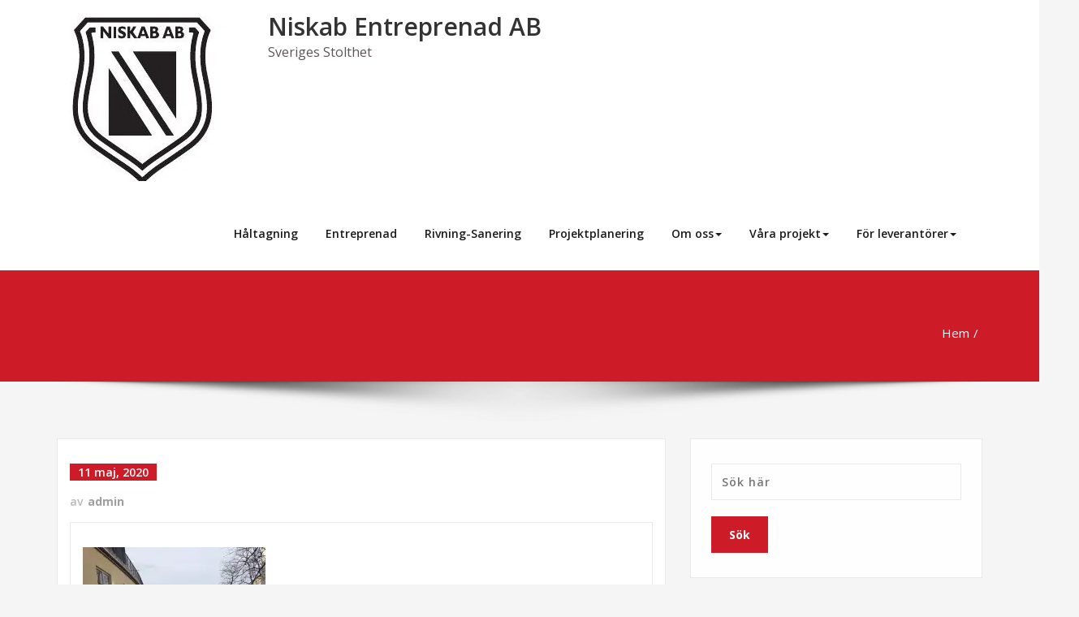

--- FILE ---
content_type: text/html; charset=UTF-8
request_url: https://niskab.se/vara-projekt/attachment/img-29fde4428c1f2dc05998a6f0d32c75c0-v/
body_size: 14957
content:
<!DOCTYPE html>
<html lang="sv-SE">
<head>	
	<meta charset="UTF-8">
    <meta name="viewport" content="width=device-width, initial-scale=1">
    <meta http-equiv="x-ua-compatible" content="ie=edge">
	
	<title>Niskab Entreprenad AB</title>
<style type="text/css">
/* Banner */
.page-title-section .page-title h1 {
	color: #fff;
}
/* Breadcrumb */

/* Sidebar */
body .sidebar .section-header .widget-title {
    color: #ffffff!important;
}
body .sidebar p {
    color: #64646d!important;
}
.sidebar a {
    color: #64646d!important;
}

/* Footer Widgets */
    .site-footer p {
        color: #fff;
    }
<link rel='dns-prefetch' href='//niskab.se' />
<link rel='dns-prefetch' href='//s0.wp.com' />
<link rel='dns-prefetch' href='//secure.gravatar.com' />
<link rel='dns-prefetch' href='//fonts.googleapis.com' />
<link rel='dns-prefetch' href='//s.w.org' />
<link rel="alternate" type="application/rss+xml" title="Niskab Entreprenad AB &raquo; flöde" href="https://niskab.se/feed/" />
<link rel="alternate" type="application/rss+xml" title="Niskab Entreprenad AB &raquo; kommentarsflöde" href="https://niskab.se/comments/feed/" />
<link rel="alternate" type="application/rss+xml" title="Niskab Entreprenad AB &raquo;  kommentarsflöde" href="https://niskab.se/vara-projekt/attachment/img-29fde4428c1f2dc05998a6f0d32c75c0-v/feed/" />
		<script type="text/javascript">
			window._wpemojiSettings = {"baseUrl":"https:\/\/s.w.org\/images\/core\/emoji\/11.2.0\/72x72\/","ext":".png","svgUrl":"https:\/\/s.w.org\/images\/core\/emoji\/11.2.0\/svg\/","svgExt":".svg","source":{"concatemoji":"https:\/\/niskab.se\/wp-includes\/js\/wp-emoji-release.min.js?ver=5.1.11"}};
			!function(e,a,t){var n,r,o,i=a.createElement("canvas"),p=i.getContext&&i.getContext("2d");function s(e,t){var a=String.fromCharCode;p.clearRect(0,0,i.width,i.height),p.fillText(a.apply(this,e),0,0);e=i.toDataURL();return p.clearRect(0,0,i.width,i.height),p.fillText(a.apply(this,t),0,0),e===i.toDataURL()}function c(e){var t=a.createElement("script");t.src=e,t.defer=t.type="text/javascript",a.getElementsByTagName("head")[0].appendChild(t)}for(o=Array("flag","emoji"),t.supports={everything:!0,everythingExceptFlag:!0},r=0;r<o.length;r++)t.supports[o[r]]=function(e){if(!p||!p.fillText)return!1;switch(p.textBaseline="top",p.font="600 32px Arial",e){case"flag":return s([55356,56826,55356,56819],[55356,56826,8203,55356,56819])?!1:!s([55356,57332,56128,56423,56128,56418,56128,56421,56128,56430,56128,56423,56128,56447],[55356,57332,8203,56128,56423,8203,56128,56418,8203,56128,56421,8203,56128,56430,8203,56128,56423,8203,56128,56447]);case"emoji":return!s([55358,56760,9792,65039],[55358,56760,8203,9792,65039])}return!1}(o[r]),t.supports.everything=t.supports.everything&&t.supports[o[r]],"flag"!==o[r]&&(t.supports.everythingExceptFlag=t.supports.everythingExceptFlag&&t.supports[o[r]]);t.supports.everythingExceptFlag=t.supports.everythingExceptFlag&&!t.supports.flag,t.DOMReady=!1,t.readyCallback=function(){t.DOMReady=!0},t.supports.everything||(n=function(){t.readyCallback()},a.addEventListener?(a.addEventListener("DOMContentLoaded",n,!1),e.addEventListener("load",n,!1)):(e.attachEvent("onload",n),a.attachEvent("onreadystatechange",function(){"complete"===a.readyState&&t.readyCallback()})),(n=t.source||{}).concatemoji?c(n.concatemoji):n.wpemoji&&n.twemoji&&(c(n.twemoji),c(n.wpemoji)))}(window,document,window._wpemojiSettings);
		</script>
		<style type="text/css">
img.wp-smiley,
img.emoji {
	display: inline !important;
	border: none !important;
	box-shadow: none !important;
	height: 1em !important;
	width: 1em !important;
	margin: 0 .07em !important;
	vertical-align: -0.1em !important;
	background: none !important;
	padding: 0 !important;
}
</style>
	<link rel='stylesheet' id='wp-block-library-css'  href='https://niskab.se/wp-includes/css/dist/block-library/style.min.css?ver=5.1.11' type='text/css' media='all' />
<link rel='stylesheet' id='contact-form-7-css'  href='https://niskab.se/wp-content/plugins/contact-form-7/includes/css/styles.css?ver=5.1.7' type='text/css' media='all' />
<link rel='stylesheet' id='sow-social-media-buttons-atom-5e727ad4fe9c-css'  href='https://niskab.se/wp-content/uploads/siteorigin-widgets/sow-social-media-buttons-atom-5e727ad4fe9c.css?ver=5.1.11' type='text/css' media='all' />
<link rel='stylesheet' id='spicepress-default-css'  href='https://niskab.se/wp-content/themes/spicepress/css/default.css?ver=5.1.11' type='text/css' media='all' />
<link rel='stylesheet' id='bootstrap-css'  href='https://niskab.se/wp-content/themes/spicepress/css/bootstrap.css?ver=5.1.11' type='text/css' media='all' />
<link rel='stylesheet' id='spicepress-style-css'  href='https://niskab.se/wp-content/themes/spicepress/style.css?ver=5.1.11' type='text/css' media='all' />
<link rel='stylesheet' id='animate.min-css-css'  href='https://niskab.se/wp-content/themes/spicepress/css/animate.min.css?ver=5.1.11' type='text/css' media='all' />
<link rel='stylesheet' id='font-awesome-css'  href='https://niskab.se/wp-content/themes/spicepress/css/font-awesome/css/font-awesome.min.css?ver=5.1.11' type='text/css' media='all' />
<link rel='stylesheet' id='spicepress-media-responsive-css-css'  href='https://niskab.se/wp-content/themes/spicepress/css/media-responsive.css?ver=5.1.11' type='text/css' media='all' />
<link rel='stylesheet' id='spicepress-fonts-css'  href='//fonts.googleapis.com/css?family=Open+Sans%3A300%2C400%2C600%2C700%2C800%7CDosis%3A200%2C300%2C400%2C500%2C600%2C700%2C800%7Citalic%7CCourgette&#038;subset=latin%2Clatin-ext' type='text/css' media='all' />
<link rel='stylesheet' id='jetpack-widget-social-icons-styles-css'  href='https://niskab.se/wp-content/plugins/jetpack/modules/widgets/social-icons/social-icons.css?ver=20170506' type='text/css' media='all' />
<link rel='stylesheet' id='jetpack_css-css'  href='https://niskab.se/wp-content/plugins/jetpack/css/jetpack.css?ver=6.2' type='text/css' media='all' />
<style type='text/css'>@import url('https://fonts.googleapis.com/css?family=ABeeZee|Abel|Abril+Fatface|Aclonica|Acme|Actor|Adamina|Advent+Pro|Aguafina+Script|Akronim|Aladin|Aldrich|Alef|Alegreya|Alegreya+SC|Alegreya+Sans|Alegreya+Sans+SC|Alex+Brush|Alfa+Slab+One|Alice|Alike|Alike+Angular|Allan|Allerta|Allerta+Stencil|Allura|Almendra|Almendra+Display|Almendra+SC|Amarante|Amaranth|Amatic+SC|Amatica+SC|Amethysta|Amiko|Amiri|Amita|Anaheim|Andada|Andika|Angkor|Annie+Use+Your+Telescope|Anonymous+Pro|Antic|Antic+Didone|Antic+Slab|Anton|Arapey|Arbutus|Arbutus+Slab|Architects+Daughter|Archivo+Black|Archivo+Narrow|Aref+Ruqaa|Arima+Madurai|Arimo|Arizonia|Armata|Artifika|Arvo|Arya|Asap|Asar|Asset|Assistant|Astloch|Asul|Athiti|Atma|Atomic+Age|Aubrey|Audiowide|Autour+One|Average|Average+Sans|Averia+Gruesa+Libre|Averia+Libre|Averia+Sans+Libre|Averia+Serif+Libre|Bad+Script|Baloo|Baloo+Bhai|Baloo+Da|Baloo+Thambi|Balthazar|Bangers|Basic|Battambang|Baumans|Bayon|Belgrano|Belleza|BenchNine|Bentham|Berkshire+Swash|Bevan|Bigelow+Rules|Bigshot+One|Bilbo|Bilbo+Swash+Caps|BioRhyme|BioRhyme+Expanded|Biryani|Bitter|Black+Ops+One|Bokor|Bonbon|Boogaloo|Bowlby+One|Bowlby+One+SC|Brawler|Bree+Serif|Bubblegum+Sans|Bubbler+One|Buda|Buenard|Bungee|Bungee+Hairline|Bungee+Inline|Bungee+Outline|Bungee+Shade|Butcherman|Butterfly+Kids|Cabin|Cabin+Condensed|Cabin+Sketch|Caesar+Dressing|Cagliostro|Cairo|Calligraffitti|Cambay|Cambo|Candal|Cantarell|Cantata+One|Cantora+One|Capriola|Cardo|Carme|Carrois+Gothic|Carrois+Gothic+SC|Carter+One|Catamaran|Caudex|Caveat|Caveat+Brush|Cedarville+Cursive|Ceviche+One|Changa|Changa+One|Chango|Chathura|Chau+Philomene+One|Chela+One|Chelsea+Market|Chenla|Cherry+Cream+Soda|Cherry+Swash|Chewy|Chicle|Chivo|Chonburi|Cinzel|Cinzel+Decorative|Clicker+Script|Coda|Coda+Caption|Codystar|Coiny|Combo|Comfortaa|Coming+Soon|Concert+One|Condiment|Content|Contrail+One|Convergence|Cookie|Copse|Corben|Cormorant|Cormorant+Garamond|Cormorant+Infant|Cormorant+SC|Cormorant+Unicase|Cormorant+Upright|Courgette|Cousine|Coustard|Covered+By+Your+Grace|Crafty+Girls|Creepster|Crete+Round|Crimson+Text|Croissant+One|Crushed|Cuprum|Cutive|Cutive+Mono|Damion|Dancing+Script|Dangrek|David+Libre|Dawning+of+a+New+Day|Days+One|Dekko|Delius|Delius+Swash+Caps|Delius+Unicase|Della+Respira|Denk+One|Devonshire|Dhurjati|Didact+Gothic|Diplomata|Diplomata+SC|Domine|Donegal+One|Doppio+One|Dorsa|Dosis|Dr+Sugiyama|Droid+Sans|Droid+Sans+Mono|Droid+Serif|Duru+Sans|Dynalight|EB+Garamond|Eagle+Lake|Eater|Economica|Eczar|Ek+Mukta|El+Messiri|Electrolize|Elsie|Elsie+Swash+Caps|Emblema+One|Emilys+Candy|Engagement|Englebert|Enriqueta|Erica+One|Esteban|Euphoria+Script|Ewert|Exo|Exo+2|Expletus+Sans|Fanwood+Text|Farsan|Fascinate|Fascinate+Inline|Faster+One|Fasthand|Fauna+One|Federant|Federo|Felipa|Fenix|Finger+Paint|Fira+Mono|Fira+Sans|Fjalla+One|Fjord+One|Flamenco|Flavors|Fondamento|Fontdiner+Swanky|Forum|Francois+One|Frank+Ruhl+Libre|Freckle+Face|Fredericka+the+Great|Fredoka+One|Freehand|Fresca|Frijole|Fruktur|Fugaz+One|GFS+Didot|GFS+Neohellenic|Gabriela|Gafata|Galada|Galdeano|Galindo|Gentium+Basic|Gentium+Book+Basic|Geo|Geostar|Geostar+Fill|Germania+One|Gidugu|Gilda+Display|Give+You+Glory|Glass+Antiqua|Glegoo|Gloria+Hallelujah|Goblin+One|Gochi+Hand|Gorditas|Goudy+Bookletter+1911|Graduate|Grand+Hotel|Gravitas+One|Great+Vibes|Griffy|Gruppo|Gudea|Gurajada|Habibi|Halant|Hammersmith+One|Hanalei|Hanalei+Fill|Handlee|Hanuman|Happy+Monkey|Harmattan|Headland+One|Heebo|Henny+Penny|Herr+Von+Muellerhoff|Hind|Hind+Guntur|Hind+Madurai|Hind+Siliguri|Hind+Vadodara|Holtwood+One+SC|Homemade+Apple|Homenaje|IM+Fell+DW+Pica|IM+Fell+DW+Pica+SC|IM+Fell+Double+Pica|IM+Fell+Double+Pica+SC|IM+Fell+English|IM+Fell+English+SC|IM+Fell+French+Canon|IM+Fell+French+Canon+SC|IM+Fell+Great+Primer|IM+Fell+Great+Primer+SC|Iceberg|Iceland|Imprima|Inconsolata|Inder|Indie+Flower|Inika|Inknut+Antiqua|Irish+Grover|Istok+Web|Italiana|Italianno|Itim|Jacques+Francois|Jacques+Francois+Shadow|Jaldi|Jim+Nightshade|Jockey+One|Jolly+Lodger|Jomhuria|Josefin+Sans|Josefin+Slab|Joti+One|Judson|Julee|Julius+Sans+One|Junge|Jura|Just+Another+Hand|Just+Me+Again+Down+Here|Kadwa|Kalam|Kameron|Kanit|Kantumruy|Karla|Karma|Katibeh|Kaushan+Script|Kavivanar|Kavoon|Kdam+Thmor|Keania+One|Kelly+Slab|Kenia|Khand|Khmer|Khula|Kite+One|Knewave|Kotta+One|Koulen|Kranky|Kreon|Kristi|Krona+One|Kumar+One|Kumar+One+Outline|Kurale|La+Belle+Aurore|Laila|Lakki+Reddy|Lalezar|Lancelot|Lateef|Lato|League+Script|Leckerli+One|Ledger|Lekton|Lemon|Lemonada|Libre+Baskerville|Libre+Franklin|Life+Savers|Lilita+One|Lily+Script+One|Limelight|Linden+Hill|Lobster|Lobster+Two|Londrina+Outline|Londrina+Shadow|Londrina+Sketch|Londrina+Solid|Lora|Love+Ya+Like+A+Sister|Loved+by+the+King|Lovers+Quarrel|Luckiest+Guy|Lusitana|Lustria|Macondo|Macondo+Swash+Caps|Mada|Magra|Maiden+Orange|Maitree|Mako|Mallanna|Mandali|Marcellus|Marcellus+SC|Marck+Script|Margarine|Marko+One|Marmelad|Martel|Martel+Sans|Marvel|Mate|Mate+SC|Maven+Pro|McLaren|Meddon|MedievalSharp|Medula+One|Meera+Inimai|Megrim|Meie+Script|Merienda|Merienda+One|Merriweather|Merriweather+Sans|Metal|Metal+Mania|Metamorphous|Metrophobic|Michroma|Milonga|Miltonian|Miltonian+Tattoo|Miniver|Miriam+Libre|Mirza|Miss+Fajardose|Mitr|Modak|Modern+Antiqua|Mogra|Molengo|Molle|Monda|Monofett|Monoton|Monsieur+La+Doulaise|Montaga|Montez|Montserrat|Montserrat+Alternates|Montserrat+Subrayada|Moul|Moulpali|Mountains+of+Christmas|Mouse+Memoirs|Mr+Bedfort|Mr+Dafoe|Mr+De+Haviland|Mrs+Saint+Delafield|Mrs+Sheppards|Mukta+Vaani|Muli|Mystery+Quest|NTR|Neucha|Neuton|New+Rocker|News+Cycle|Niconne|Nixie+One|Nobile|Nokora|Norican|Nosifer|Nothing+You+Could+Do|Noticia+Text|Noto+Sans|Noto+Serif|Nova+Cut|Nova+Flat|Nova+Mono|Nova+Oval|Nova+Round|Nova+Script|Nova+Slim|Nova+Square|Numans|Nunito|Odor+Mean+Chey|Offside|Old+Standard+TT|Oldenburg|Oleo+Script|Oleo+Script+Swash+Caps|Open+Sans|Open+Sans+Condensed|Oranienbaum|Orbitron|Oregano|Orienta|Original+Surfer|Oswald|Over+the+Rainbow|Overlock|Overlock+SC|Ovo|Oxygen|Oxygen+Mono|PT+Mono|PT+Sans|PT+Sans+Caption|PT+Sans+Narrow|PT+Serif|PT+Serif+Caption|Pacifico|Palanquin|Palanquin+Dark|Paprika|Parisienne|Passero+One|Passion+One|Pathway+Gothic+One|Patrick+Hand|Patrick+Hand+SC|Pattaya|Patua+One|Pavanam|Paytone+One|Peddana|Peralta|Permanent+Marker|Petit+Formal+Script|Petrona|Philosopher|Piedra|Pinyon+Script|Pirata+One|Plaster|Play|Playball|Playfair+Display|Playfair+Display+SC|Podkova|Poiret+One|Poller+One|Poly|Pompiere|Pontano+Sans|Poppins|Port+Lligat+Sans|Port+Lligat+Slab|Pragati+Narrow|Prata|Preahvihear|Press+Start+2P|Pridi|Princess+Sofia|Prociono|Prompt|Prosto+One|Proza+Libre|Puritan|Purple+Purse|Quando|Quantico|Quattrocento|Quattrocento+Sans|Questrial|Quicksand|Quintessential|Qwigley|Racing+Sans+One|Radley|Rajdhani|Rakkas|Raleway|Raleway+Dots|Ramabhadra|Ramaraja|Rambla|Rammetto+One|Ranchers|Rancho|Ranga|Rasa|Rationale|Redressed|Reem+Kufi|Reenie+Beanie|Revalia|Rhodium+Libre|Ribeye|Ribeye+Marrow|Righteous|Risque|Roboto|Roboto+Condensed|Roboto+Mono|Roboto+Slab|Rochester|Rock+Salt|Rokkitt|Romanesco|Ropa+Sans|Rosario|Rosarivo|Rouge+Script|Rozha+One|Rubik|Rubik+Mono+One|Rubik+One|Ruda|Rufina|Ruge+Boogie|Ruluko|Rum+Raisin|Ruslan+Display|Russo+One+=>+Russo+One|Ruthie|Rye|Sacramento|Sahitya|Sail|Salsa|Sanchez|Sancreek|Sansita+One|Sarala|Sarina|Sarpanch|Satisfy|Scada|Scheherazade|Schoolbell|Scope+One|Seaweed+Script|Secular+One|Sevillana|Seymour+One|Shadows+Into+Light|Shadows+Into+Light+Two|Shanti|Share|Share+Tech|Share+Tech+Mono|Shojumaru|Short+Stack|Shrikhand|Siemreap|Sigmar+One|Signika|Signika+Negative|Simonetta|Sintony|Sirin+Stencil|Six+Caps|Skranji|Slabo+13px|Slabo+27px|Slackey|Smokum|Smythe|Sniglet|Snippet|Snowburst+One|Sofadi+One|Sofia|Sonsie+One|Sorts+Mill+Goudy|Source+Code+Pro|Source+Sans+Pro|Source+Serif+Pro|Space+Mono|Special+Elite|Spicy+Rice|Spinnaker|Spirax|Squada+One|Sree+Krushnadevaraya|Sriracha|Stalemate|Stalinist+One|Stardos+Stencil|Stint+Ultra+Condensed|Stint+Ultra+Expanded|Stoke|Strait|Sue+Ellen+Francisco|Suez+One|Sumana|Sunshiney|Supermercado+One|Sura|Suranna|Suravaram|Suwannaphum|Swanky+and+Moo+Moo|Syncopate|Tangerine|Taprom|Tauri|Taviraj|Teko|Telex|Tenali+Ramakrishna|Tenor+Sans|Text+Me+One|The+Girl+Next+Door|Tienne|Tillana|Timmana|Tinos|Titan+One|Titillium+Web|Trade+Winds|Trirong|Trocchi|Trochut|Trykker|Tulpen+One|Ubuntu|Ubuntu+Condensed|Ubuntu+Mono|Ultra|Uncial+Antiqua|Underdog|Unica+One|UnifrakturCook|UnifrakturMaguntia|Unkempt|Unlock|Unna|VT323|Vampiro+One|Varela|Varela+Round|Vast+Shadow|Vesper+Libre|Vibur|Vidaloka|Viga|Voces|Volkhov|Vollkorn|Voltaire|Waiting+for+the+Sunrise|Wallpoet|Walter+Turncoat|Warnes|Wellfleet|Wendy+One|Wire+One|Work+Sans|Yanone+Kaffeesatz|Yantramanav|Yatra+One|Yellowtail|Yeseva+One|Yesteryear|Yrsa|Zeyada');</style><script type='text/javascript' src='https://niskab.se/wp-includes/js/jquery/jquery.js?ver=1.12.4'></script>
<script type='text/javascript' src='https://niskab.se/wp-includes/js/jquery/jquery-migrate.min.js?ver=1.4.1'></script>
<script type='text/javascript'>
/* <![CDATA[ */
var related_posts_js_options = {"post_heading":"h4"};
/* ]]> */
</script>
<script type='text/javascript' src='https://niskab.se/wp-content/plugins/jetpack/_inc/build/related-posts/related-posts.min.js?ver=20150408'></script>
<script type='text/javascript' src='https://niskab.se/wp-content/themes/spicepress/js/bootstrap.min.js?ver=5.1.11'></script>
<script type='text/javascript'>
/* <![CDATA[ */
var breakpoint_settings = {"menu_breakpoint":"1100"};
/* ]]> */
</script>
<script type='text/javascript' src='https://niskab.se/wp-content/themes/spicepress/js/menu/menu.js?ver=5.1.11'></script>
<script type='text/javascript' src='https://niskab.se/wp-content/themes/spicepress/js/page-scroll.js?ver=5.1.11'></script>
<link rel='https://api.w.org/' href='https://niskab.se/wp-json/' />
<link rel="EditURI" type="application/rsd+xml" title="RSD" href="https://niskab.se/xmlrpc.php?rsd" />
<link rel="wlwmanifest" type="application/wlwmanifest+xml" href="https://niskab.se/wp-includes/wlwmanifest.xml" /> 
<meta name="generator" content="WordPress 5.1.11" />
<link rel='shortlink' href='https://wp.me/a9CT2B-nM' />
<link rel="alternate" type="application/json+oembed" href="https://niskab.se/wp-json/oembed/1.0/embed?url=https%3A%2F%2Fniskab.se%2Fvara-projekt%2Fattachment%2Fimg-29fde4428c1f2dc05998a6f0d32c75c0-v%2F" />
<link rel="alternate" type="text/xml+oembed" href="https://niskab.se/wp-json/oembed/1.0/embed?url=https%3A%2F%2Fniskab.se%2Fvara-projekt%2Fattachment%2Fimg-29fde4428c1f2dc05998a6f0d32c75c0-v%2F&#038;format=xml" />

<link rel='dns-prefetch' href='//v0.wordpress.com'/>
<link rel='dns-prefetch' href='//i0.wp.com'/>
<link rel='dns-prefetch' href='//i1.wp.com'/>
<link rel='dns-prefetch' href='//i2.wp.com'/>
<style type='text/css'>img#wpstats{display:none}</style><style type="text/css">


@media (max-width: 1100px) { 
	.navbar-custom .dropdown-menu {
		border-top: none;
		border-bottom: none;	
		box-shadow: none !important;
		border: none;
	}		
}

@media (min-width: 1100px) {
.navbar-nav li button { display: none;} 
}

@media (min-width: 1100px){
.navbar-nav ul.dropdown-menu  .caret {
        float: right;
        border: none;
}}

@media (min-width: 1100px){
.navbar-nav ul.dropdown-menu  .caret:after {
        content: "\f0da";
        font-family: "FontAwesome";
        font-size: 10px;
}}

@media (max-width: 1100px){
.caret {
        position: absolute;
        right: 0;
        margin-top: 10px;
        margin-right: 10px;
}}


@media (min-width: 100px) and (max-width: 1100px) { 
	.navbar .navbar-nav > .active > a, 
	.navbar .navbar-nav > .active > a:hover, 
	.navbar .navbar-nav > .active > a:focus {
		
            color: ;
            background-color: transparent;
	}
	.navbar .navbar-nav > .open > a,
	.navbar .navbar-nav > .open > a:hover,
	.navbar .navbar-nav > .open > a:focus { 
		background-color: transparent; 
		
		 color: ;
		border-bottom: 1px dotted #4c4a5f; 
	}
}

/*===================================================================================*/
/*	NAVBAR
/*===================================================================================*/

.navbar-custom {
	background-color: #fff;
	border: 0;
	border-radius: 0;
	z-index: 1000;
	font-size: 1.000rem;
	transition: background, padding 0.4s ease-in-out 0s;
	margin: 0; 
	min-height: 90px;
}
.navbar a { transition: color 0.125s ease-in-out 0s; }
.navbar-custom .navbar-brand {
	letter-spacing: 1px;
	font-weight: 600;
	font-size: 2.000rem;
    line-height: 1.5;
	color: #1b1b1b;
	margin-left: 0px !important;
	height: auto;
	padding: 26px 30px 26px 15px;
}
.site-branding-text { float: left; margin: 0; padding: 13px 50px 13px 0; }
.site-title { height: auto; font-size: 1.875rem; line-height: 1.3; font-weight: 600; margin: 0; padding: 0px; }
.site-description { padding: 0; margin: 0; }
.navbar-custom .navbar-nav li { margin: 0px; padding: 0; }
.navbar-custom .navbar-nav li > a {
	position: relative;
	color: #1b1b1b;
	font-weight: 600;
	font-size: 0.875rem;
	padding: 35px 17px;
    transition: all 0.3s ease-in-out 0s;
}
.navbar-custom .navbar-nav li > a > i {
    padding-left: 5px;
}

/*Dropdown Menu*/
.navbar-custom .dropdown-menu {
	border-radius: 0;
	padding: 0;
	min-width: 200px;
    background-color: #21202e;
    box-shadow: 0 0 3px 0 rgba(0, 0, 0, 0.5);
	position: static;
	float: none;
	width: auto;
	margin-top: 0;
}
.navbar-custom .dropdown-menu > li { padding: 0 10px; margin: 0; }
.navbar-custom .dropdown-menu > li > a {
	color: #d5d5d5;
    border-bottom: 1px dotted #363544;
    font-weight: 600;
    font-size: 0.875rem;
    padding: 12px 15px;
    transition: all 0.2s ease-in-out 0s;
    letter-spacing: 0.7px;	
	white-space: normal;
}
.navbar-custom .dropdown-menu > li > a:hover, 
.navbar-custom .dropdown-menu > li > a:focus {
    padding: 12px 15px 12px 20px;
}
.navbar-custom .dropdown-menu > li > a:hover, 
.navbar-custom .dropdown-menu > li > a:focus {
    color: #ffffff;
    background-color: #282737;
}
.navbar-custom .dropdown-menu .dropdown-menu {
	left: 100%;
	right: auto;
	top: 0;
	margin-top: 0;
}
.navbar-custom .dropdown-menu.left-side .dropdown-menu {
	border: 0;
	right: 100%;
	left: auto;
}
.navbar-custom .dropdown-menu .open > a,
.navbar-custom .dropdown-menu .open > a:focus,
.navbar-custom .dropdown-menu .open > a:hover {
	background: #282737;
	color: #fff;
}
.nav .open > a, 
.nav .open > a:hover, 
.nav .open > a:focus { 
	border-color: #363544;
} 
.navbar-custom .dropdown-menu > .active > a, 
.navbar-custom .dropdown-menu > .active > a:hover, 
.navbar-custom .dropdown-menu > .active > a:focus {
    color: #fff;
    background-color: transparent;
}
.navbar-custom .navbar-toggle .icon-bar { background: #121213; width: 40px; height: 2px; }
.navbar-toggle .icon-bar + .icon-bar { margin-top: 8px; }


/*--------------------------------------------------------------
	Menubar - Media Queries
--------------------------------------------------------------*/

@media (min-width: 1100px){

	.navbar-collapse.collapse {
		display: block !important;
	}
	.navbar-nav {
		margin: 0;
	}
	.navbar-custom .navbar-nav > li {
		float: left;
	}
	.navbar-header {
		float: left;
	}
	.navbar-toggle {
		display: none;
	}
}



@media (min-width: 768px){
	.navbar-custom .navbar-brand {
		padding: 20px 50px 20px 0;
	}
}
@media (min-width: 1100px) {
	.navbar-transparent { background: transparent; padding-bottom: 0px; padding-top: 0px; margin: 0; }
	.navbar-custom .open > .dropdown-menu { visibility: visible; opacity: 1; }
	.navbar-right .dropdown-menu { right: auto; left: 0; }
}
 

@media (min-width: 1101px) {
	.navbar-custom .container-fluid {
		width: 970px;
		padding-right: 15px;
		padding-left: 15px;
		margin-right: auto;
		margin-left: auto;
	}
	
	.navbar-custom .dropdown-menu { 
		border-top: 2px solid #ce1b28 !important;
		border-bottom: 2px solid #ce1b28 !important;
		position: absolute !important; 
		display: block; 
		visibility: hidden; 
		opacity: 0; 
	}
	.navbar-custom .dropdown-menu > li > a { padding: 12px 15px !important; }
	.navbar-custom .dropdown-menu > li > a:hover, 
	.navbar-custom .dropdown-menu > li > a:focus {
		padding: 12px 15px 12px 20px !important;
	}	
	.navbar-custom .open .dropdown-menu { background-color: #21202e !important; }
	
	.navbar-custom .dropdown-menu > li > a i {
        float: right;
    }

}
@media (min-width: 1200px) {
	.navbar-custom .container-fluid {
		width: 1170px;
		padding-right: 15px;
		padding-left: 15px;
		margin-right: auto;
		margin-left: auto;
	}
}


/** BELOW MAX-WIDTH MEDIA QUERIES **/

@media (max-width: 1100px) {
	/* Navbar */
	.navbar-custom .navbar-nav { letter-spacing: 0px; margin-top: 1px; margin-bottom: 0; }
	.navbar-custom .navbar-nav li { margin: 0 15px; padding: 0; }
	.navbar-custom .navbar-nav li > a { color: #bbb; padding: 12px 0px 12px 0px; }
	.navbar-custom .navbar-nav > li > a:focus,
	.navbar-custom .navbar-nav > li > a:hover {
		background: transparent;
		color: #fff;
	}
	.navbar-custom .dropdown-menu > li > a {
		display: block;
		clear: both;
		font-weight: normal;
	}
	.navbar-custom .dropdown-menu > li > a:hover, 
	.navbar-custom .dropdown-menu > li > a:focus {
		background-color: #21202F;
		color: #fff;
		padding: 12px 0px 12px 0px;
	}
	.navbar-custom .open .dropdown-menu {
		position: static;
		float: none;
		width: auto;
		margin-top: 0;
		background-color: transparent;
		border: 0;
		-webkit-box-shadow: none;
		box-shadow: none;
	}
	.navbar-custom .open .dropdown-menu > li > a {
		line-height: 20px;
	}
	.navbar-custom .open .dropdown-menu .dropdown-header,
	.navbar-custom .open .dropdown-menu > li > a {
		padding: 12px 0px;
	}
	.navbar-custom .open .dropdown-menu .dropdown-menu .dropdown-header,
	.navbar-custom .open .dropdown-menu .dropdown-menu > li > a {
		padding: 12px 0px;
	}
	.navbar-custom li a,
	.navbar-custom .dropdown-search {
		border-bottom: 1px dotted #4c4a5f !important;
	}
	.navbar-header { padding: 0px 15px; float: none; }
	.navbar-custom .navbar-brand { padding: 20px 50px 20px 0px; }
	.navbar-toggle { display: block; margin: 24px 15px 24px 0; padding: 9px 0px; }
	.site-branding-text { padding: 17px 50px 17px 15px; }
	.navbar-collapse { border-top: 1px solid transparent; box-shadow: inset 0 1px 0 rgba(255, 255, 255, 0.1); }
	.navbar-collapse.collapse { display: none!important; }
	.navbar-custom .navbar-nav { background-color: #21202e; float: none!important; margin: 0px }
	.navbar-custom .navbar-nav > li { float: none; }
	.navbar-collapse.collapse.in { display: block!important; }
	.collapsing { overflow: hidden!important; }
	
}
@media (max-width: 1100px) { 
	.navbar-custom .dropdown a > i.fa {
		font-size: 0.938rem;
		position: absolute;
		right: 0;
		margin-top: -6px;
		top: 50%;
		padding-left: 7px;
	}	
}
@media (max-width: 768px) {
	.navbar-header { padding: 0 15px; }
	.navbar-custom .navbar-brand { padding: 20px 50px 20px 15px; }
}
@media (max-width: 500px) { 
	.navbar-custom .navbar-brand { float: none; display: block; text-align: center; padding: 25px 15px 12px 15px; }
	.navbar-custom .navbar-brand img { margin: 0 auto; }
	.site-branding-text { padding: 17px 15px 17px 15px; float: none; text-align: center; }
	.navbar-toggle { float: none; margin: 10px auto 25px; }	
}



/*===================================================================================*/
/*	CART ICON 
/*===================================================================================*/
.cart-header {
	width: 40px;
	height: 40px;
	line-height: 1.6;
	text-align: center;
	background: transparent;
	position: relative;
	float: right;
	margin: 25px 7px 25px 20px;
}
.cart-header > a.cart-icon {
    -wekbit-transition: all 0.3s;
    -moz-transition: all 0.3s;
    -o-transition: all 0.3s;
    transition: all 0.3s;
    display: inline-block;
    font-size: 1.125rem;
    color: #202020;
    width: 100%;
    height: 100%;
	border: 1px solid #eaeaea;
	-webkit-border-radius: 50%;
	-moz-border-radius: 50%;
	border-radius: 50%;
	padding: 4px;
}
.cart-header > a .cart-total {
    font-family: 'Open Sans', Sans-serif;
    font-size: 0.688rem;
	line-height: 1.7;
    color: #ffffff;
	font-weight: 600;
    position: absolute;
    right: -7px;
    top: -7px;
	padding: 1px;
    width: 1.225rem;
    height: 1.225rem;
    -webkit-border-radius: 50%;
    -moz-border-radius: 50%;
    border-radius: 50%;
	-wekbit-transition: all 0.3s;
    -moz-transition: all 0.3s;
    -o-transition: all 0.3s;
    transition: all 0.3s;
}
@media (min-width: 100px) and (max-width: 1100px) { 
.cart-header { float: left; margin: 20px 7px 20px 15px !important; }
.cart-header > a.cart-icon { color: #fff; }
}


/*--------------------------------------------------------------
	Navbar Overlapped & Stiky Header Css
--------------------------------------------------------------*/ 
body.blog .header-overlapped { 
	margin: 0px; 
}
body.page-template-template-business .header-overlapped, 
body.page-template-template-overlaped .header-overlapped { 
    background-color: transparent; 
    margin: 0; 
    position: relative; 
    z-index: 99; 
}
.header-overlapped .page-title-section { background-color: transparent !important; }
.navbar-overlapped {
	position: absolute;
	right: 0;
	left: 0;
	top: 0;
	z-index: 20;
	background-color: rgba(0,0,0,0.2);
}
@media (min-width:500px) {
    body.page-template-template-business .navbar-overlapped { 
        position: absolute; 
        right: 0; 
        left: 0; 
        top: 0; 
        z-index: 20;
    }
}
.navbar-overlapped { min-height: 90px; position: relative; }
.header-overlapped .page-seperate {display: none;}
.navbar-overlapped .navbar-brand { padding: 20px 0px; color: #ffffff; }
.navbar-overlapped .navbar-brand:hover, 
.navbar-overlapped .navbar-brand:focus { 
	color: #ffffff; 
}
.navbar-overlapped .site-title a, 
.navbar-overlapped .site-title a:hover, 
.navbar-overlapped .site-title a:focus, 
.navbar-overlapped .site-description {
    color: #fff;
}
.navbar-overlapped .navbar-nav > li > a {
	color: #fff;
	border-bottom: 2px solid transparent;
	margin-left: 5px;
	margin-right: 5px;
}
.navbar-overlapped .navbar-nav > li > a:hover, 
.navbar-overlapped .navbar-nav > li > a:focus {
    background-color: transparent;
    color: #fff;
    border-bottom: 2px solid rgba(255,255,255,1);
}
.navbar-overlapped .navbar-nav > .open > a,
.navbar-overlapped .navbar-nav > .open > a:hover,
.navbar-overlapped .navbar-nav > .open > a:focus { 
	background-color: transparent; 
	color: #fff; 
	border-bottom: 2px solid transparent; 
} 
.navbar-overlapped .navbar-nav > .active > a, 
.navbar-overlapped .navbar-nav > .active > a:hover, 
.navbar-overlapped .navbar-nav > .active > a:focus { 
	background-color: transparent !important;
    color: #fff;
    border-bottom: 2px solid rgba(255,255,255,1);
}
.navbar-overlapped .cart-header { width: 25px; height: 25px; margin: 33px 7px 32px 20px; }
.navbar-overlapped .cart-header > a.cart-icon { color: #fff; border: 1px solid #ffffff; }
.navbar-overlapped .cart-header > a.cart-icon { width: auto; height: auto; border: 0 none; padding: 0; }
.navbar-overlapped .cart-header > a .cart-total { right: -11px; top: -4px; }

/*Header Stiky Menu*/
.stiky-header{
    position: fixed !important;
    top: 0;
    left: 0;
    right: 0;
    z-index: 999;
	background: #21202e;
	transition: all 0.3s ease;
	min-height: 70px;
	box-shadow: 0 2px 3px rgba(0,0,0,.1)
}
.navbar-overlapped.stiky-header .navbar-brand { padding: 10px 0px; }
.navbar-overlapped.stiky-header .site-branding-text { padding: 3px 50px 3px 15px; }
.navbar-overlapped.stiky-header .navbar-nav > li > a { padding: 24px 10px; }
.navbar-overlapped.stiky-header .cart-header { margin: 23px 7px 22px 20px; }

/*--------------------------------------------------------------
	Menubar - Media Queries
--------------------------------------------------------------*/

@media (min-width: 768px){
	.navbar-custom .navbar-brand {
		padding: 20px 50px 20px 0;
	}
}
/** BELOW MAX-WIDTH MEDIA QUERIES **/

@media (max-width: 768px) {
	.navbar-custom .navbar-brand { padding: 20px 50px 20px 15px; }
}
@media (max-width: 500px) { 
	.navbar-custom .navbar-brand { float: none; display: block; text-align: center; padding: 20px 15px 25px 15px; }
	.navbar-custom .navbar-brand img { margin: 0 auto; }
	.site-branding-text { padding: 17px 15px 17px 15px; float: none; text-align: center; }
	.navbar-toggle { float: none; margin: 10px auto 25px; }
	/*Navbar Overlapped*/
	.navbar-overlapped { position: relative; background-color: #21202e; border-bottom: 1px solid #4c4a5f; }
	.navbar-overlapped .navbar-collapse.in { bottom: 0px; }
	.navbar-overlapped .navbar-collapse { bottom: 0px; }	
	.navbar-overlapped.stiky-header .navbar-toggle { float: none; margin: 10px auto 25px; }
	.navbar-overlapped.stiky-header .site-branding-text { 
		padding: 17px 15px 17px 15px; 
		float: none; 
		text-align: center; 
	}
	body.blog .navbar-overlapped { position: relative; }
	
}

/*--------------------------------------------------------------
	Navbar Classic Header Css
--------------------------------------------------------------*/


.navbar-classic { z-index: 20; background-color: #21202e; }
.navbar-classic { min-height: 60px; }
.navbar-classic .navbar-nav { float: none !important; }
.desktop-header .navbar-classic .navbar-nav > li > a { color: #fff; padding: 20px 25px; }
.navbar-classic .navbar-collapse { border-top: 1px solid #434158; }
.navbar-classic .cart-header { width: 25px; height: 25px; margin: 18px 10px 17px 20px; }
.navbar-classic .cart-header > a.cart-icon { color: #fff; border: 1px solid #ffffff; }
.navbar-classic .cart-header > a.cart-icon { width: auto; height: auto; border: 0 none; padding: 0; }
.navbar-classic .cart-header > a .cart-total { right: -11px; top: -4px; }
.header-widget-info .navbar-brand { height: auto; padding: 15px 0px; }

/*--------------------------------------------------------------
	Menubar - Media Queries
--------------------------------------------------------------*/

@media (min-width: 768px){
	.navbar-custom .navbar-brand {
		padding: 20px 50px 20px 0;
	}
	/* Navbar Classic */
	.navbar-classic .navbar-nav { float: none !important; }
}


/*-------------------------------------------------------------------------
/* Navbar - Logo Right Align with Menu
-------------------------------------------------------------------------*/

@media (min-width: 1101px) {
	.navbar-header.align-right {
		float: right;
	}
	.navbar-header.align-right ~ .navbar-collapse { padding-left: 0; }
}
@media (max-width: 1100px) {  
	.navbar-header.align-right .navbar-toggle { 
		float: left;
		margin-left: 15px;
	}
}
.navbar-brand.align-right, .site-branding-text.align-right {
	float: right;
	margin-right: 0px;
	margin-left: 50px;
	padding-right: 0px;
}
@media (max-width: 768px) {
	.navbar-brand.align-right, .site-branding-text.align-right {
		padding-right: 15px;
	}
}
@media (max-width: 500px) {
	.navbar-brand.align-right{ 
		float: none;
		padding: 10px 15px 30px 15px;
	}
    .site-branding-text.align-right { 
		float: none;
		padding: 10px 15px 30px 15px;
		margin-left: 0;
	}		
	.navbar-header.align-right .navbar-toggle { 
		float: none;
		margin: 30px auto 10px; 
	}
}
.p-lef-right-0 { padding-left: 0; padding-right: 0; }


/*-------------------------------------------------------------------------
/* Navbar - Logo Center Align with Menu
-------------------------------------------------------------------------*/

.mobile-header-center { display: none; }
@media (max-width: 1100px){
	.desktop-header-center {
		display: none !important;
	}
	.mobile-header-center {
		display: block !important;
	}
}
.navbar-center-fullwidth .container-fluid {
	padding-left: 0px;
	padding-right: 0px;
	width: auto;
}
@media (min-width: 1101px) {
	.navbar-center-fullwidth .logo-area { 
		margin: 0 auto;
		padding: 40px 0;
		text-align: center;
	}
	.navbar-brand.align-center, .site-branding-text.align-center{
		float: none;
		padding: 0px;
		display: inline-block;
	}	
	.navbar-center-fullwidth .navbar-nav {
		float: none;
		margin: 0 auto;
		display: table;
	}
}
.navbar-center-fullwidth .navbar-collapse {
    border-top: 1px solid #e9e9e9;
	border-bottom: 1px solid #e9e9e9;
}
.navbar-center-fullwidth .navbar-nav > .active > a, 
.navbar-center-fullwidth .navbar-nav > .active > a:hover, 
.navbar-center-fullwidth .navbar-nav > .active > a:focus {
    color: #ce1b28 !important;
    background-color: transparent !important;
}
.navbar-center-fullwidth .navbar-nav li > a {
    padding: 20px;
}
.navbar-center-fullwidth .dropdown-menu > li > a {
    padding: 12px 15px;
}
.navbar-center-fullwidth .sp-search-area {
    margin-top: 10px;
    margin-bottom: 8px;
}

</style>
<style type="text/css" id="custom-background-css">
body.custom-background { background-image: url("https://niskab.se/wp-content/themes/spicepress/images/bg-img1.png"); background-position: left top; background-size: auto; background-repeat: repeat; background-attachment: scroll; }
</style>
	
<!-- Jetpack Open Graph Tags -->
<meta property="og:type" content="article" />
<meta property="og:title" content=" " />
<meta property="og:url" content="https://niskab.se/vara-projekt/attachment/img-29fde4428c1f2dc05998a6f0d32c75c0-v/" />
<meta property="og:description" content="Besök inlägget om du vill veta mer." />
<meta property="article:published_time" content="2020-05-11T20:42:50+00:00" />
<meta property="article:modified_time" content="2020-05-12T09:27:15+00:00" />
<meta property="og:site_name" content="Niskab Entreprenad AB" />
<meta property="og:image" content="https://niskab.se/wp-content/uploads/2020/05/IMG-29fde4428c1f2dc05998a6f0d32c75c0-V.jpg" />
<meta property="og:locale" content="sv_SE" />
<meta name="twitter:site" content="@NiskabAB" />
<meta name="twitter:text:title" content="Niskab Entreprenad AB" />
<meta name="twitter:image" content="https://i2.wp.com/niskab.se/wp-content/uploads/2017/01/slike-do-aprila-2016-216-e1558431161134.jpg?fit=207%2C240&amp;ssl=1" />
<meta name="twitter:card" content="summary" />
<meta name="twitter:description" content="Besök inlägget om du vill veta mer." />

<!-- End Jetpack Open Graph Tags -->
<link rel="icon" href="https://i2.wp.com/niskab.se/wp-content/uploads/2017/01/slike-do-aprila-2016-216-e1558431161134.jpg?fit=28%2C32&#038;ssl=1" sizes="32x32" />
<link rel="icon" href="https://i2.wp.com/niskab.se/wp-content/uploads/2017/01/slike-do-aprila-2016-216-e1558431161134.jpg?fit=166%2C192&#038;ssl=1" sizes="192x192" />
<link rel="apple-touch-icon-precomposed" href="https://i2.wp.com/niskab.se/wp-content/uploads/2017/01/slike-do-aprila-2016-216-e1558431161134.jpg?fit=155%2C180&#038;ssl=1" />
<meta name="msapplication-TileImage" content="https://i2.wp.com/niskab.se/wp-content/uploads/2017/01/slike-do-aprila-2016-216-e1558431161134.jpg?fit=233%2C270&#038;ssl=1" />
</head>
<body class="attachment attachment-template-default single single-attachment postid-1474 attachmentid-1474 attachment-jpeg custom-background wp-custom-logo wide" >
<div id="wrapper">
	
<div id="page" class="site">
	<a class="skip-link spicepress-screen-reader" href="#content">Hoppa till innehåll</a>
<!--Logo & Menu Section-->	
<nav class=" navbar navbar-custom left">
	<div class="container-fluid p-l-r-0">
		<!-- Brand and toggle get grouped for better mobile display -->
			<div class="navbar-header">
			<a href="https://niskab.se/" class="navbar-brand " rel="home" itemprop="url"><img width="210" height="203" src="https://niskab.se/wp-content/plugins/jetpack/modules/lazy-images/images/1x1.trans.gif" class="custom-logo" alt="Niskab Entreprenad AB" itemprop="logo" data-attachment-id="966" data-permalink="https://niskab.se/cropped-501-jpg/" data-orig-file="https://i2.wp.com/niskab.se/wp-content/uploads/2020/03/cropped-501.jpg?fit=210%2C203&amp;ssl=1" data-orig-size="210,203" data-comments-opened="1" data-image-meta="{&quot;aperture&quot;:&quot;0&quot;,&quot;credit&quot;:&quot;&quot;,&quot;camera&quot;:&quot;&quot;,&quot;caption&quot;:&quot;&quot;,&quot;created_timestamp&quot;:&quot;1580294644&quot;,&quot;copyright&quot;:&quot;&quot;,&quot;focal_length&quot;:&quot;0&quot;,&quot;iso&quot;:&quot;0&quot;,&quot;shutter_speed&quot;:&quot;0&quot;,&quot;title&quot;:&quot;&quot;,&quot;orientation&quot;:&quot;1&quot;}" data-image-title="cropped-501.jpg" data-image-description="&lt;p&gt;http://niskab.se/wp-content/uploads/2020/03/cropped-501.jpg&lt;/p&gt;
" data-medium-file="https://i2.wp.com/niskab.se/wp-content/uploads/2020/03/cropped-501.jpg?fit=210%2C203&amp;ssl=1" data-large-file="https://i2.wp.com/niskab.se/wp-content/uploads/2020/03/cropped-501.jpg?fit=210%2C203&amp;ssl=1" data-lazy-src="https://i2.wp.com/niskab.se/wp-content/uploads/2020/03/cropped-501.jpg?fit=210%2C203&amp;ssl=1" /></a>			<div class="site-branding-text">
				<h1 class="site-title"><a href="https://niskab.se/" rel="home">Niskab Entreprenad AB</a></h1>
									<p class="site-description">Sveriges Stolthet</p>
							</div>
			<button class="navbar-toggle" type="button" data-toggle="collapse" data-target="#custom-collapse">
				<span class="sr-only">Växla navigering</span>
				<span class="icon-bar"></span>
				<span class="icon-bar"></span>
				<span class="icon-bar"></span>
			</button>
		</div>
	
		<!-- Collect the nav links, forms, and other content for toggling -->
		<div id="custom-collapse" class="collapse navbar-collapse">
					<ul id="menu-navigation" class="nav navbar-nav navbar-right"><li id="menu-item-1777" class="menu-item menu-item-type-post_type menu-item-object-page menu-item-1777"><a href="https://niskab.se/diamant-haltagning/">Håltagning</a></li>
<li id="menu-item-748" class="menu-item menu-item-type-post_type menu-item-object-page menu-item-748"><a href="https://niskab.se/entreprenad/">Entreprenad</a></li>
<li id="menu-item-962" class="menu-item menu-item-type-post_type menu-item-object-page menu-item-962"><a href="https://niskab.se/desinfektion/">Rivning-Sanering</a></li>
<li id="menu-item-303" class="menu-item menu-item-type-post_type menu-item-object-page menu-item-303"><a href="https://niskab.se/projektplanering/">Projektplanering</a></li>
<li id="menu-item-304" class="menu-item menu-item-type-post_type menu-item-object-page menu-item-has-children menu-item-304"><a href="https://niskab.se/om-oss/">Om oss<b class="caret"></b></a>
<ul class="dropdown-menu">
	<li id="menu-item-441" class="menu-item menu-item-type-post_type menu-item-object-page menu-item-441"><a href="https://niskab.se/kontakta-oss/">Kontakta oss</a></li>
	<li id="menu-item-308" class="menu-item menu-item-type-post_type menu-item-object-page menu-item-308"><a href="https://niskab.se/lediga-tjanster/">Lediga Tjänster</a></li>
</ul>
</li>
<li id="menu-item-761" class="menu-item menu-item-type-post_type menu-item-object-page menu-item-has-children menu-item-761"><a href="https://niskab.se/vara-projekt/">Våra projekt<b class="caret"></b></a>
<ul class="dropdown-menu">
	<li id="menu-item-1699" class="menu-item menu-item-type-post_type menu-item-object-page menu-item-1699"><a href="https://niskab.se/markbelaggning-kantstod-murar-sten/">Markbeläggning/Kantstöd/Murar/Sten</a></li>
	<li id="menu-item-1604" class="menu-item menu-item-type-post_type menu-item-object-page menu-item-1604"><a href="https://niskab.se/gatu-och-vagarbeten/">Gatu- och Vägarbeten</a></li>
	<li id="menu-item-1611" class="menu-item menu-item-type-post_type menu-item-object-page menu-item-1611"><a href="https://niskab.se/schakter-masstransportmarkplanering-fyllning/">Schakter/Masstransport/Markplanering/Fyllning</a></li>
	<li id="menu-item-1672" class="menu-item menu-item-type-post_type menu-item-object-page menu-item-1672"><a href="https://niskab.se/underhall-gata/">Underhåll gata</a></li>
	<li id="menu-item-1673" class="menu-item menu-item-type-post_type menu-item-object-page menu-item-1673"><a href="https://niskab.se/underhall-parker/">Underhåll parker</a></li>
	<li id="menu-item-1682" class="menu-item menu-item-type-post_type menu-item-object-page menu-item-1682"><a href="https://niskab.se/gronytor-park-lek-idrott-utsmyckning/">Grönytor/Park/Lek/Idrott/Utsmyckning</a></li>
	<li id="menu-item-305" class="menu-item menu-item-type-post_type menu-item-object-page menu-item-305"><a href="https://niskab.se/snorojning/">Snöröjning</a></li>
</ul>
</li>
<li id="menu-item-622" class="menu-item menu-item-type-post_type menu-item-object-page menu-item-has-children menu-item-622"><a href="https://niskab.se/for-leverantorer/">För leverantörer<b class="caret"></b></a>
<ul class="dropdown-menu">
	<li id="menu-item-626" class="menu-item menu-item-type-post_type menu-item-object-page menu-item-626"><a href="https://niskab.se/gdpr/">GDPR Integritetspolicy</a></li>
	<li id="menu-item-636" class="menu-item menu-item-type-post_type menu-item-object-page menu-item-636"><a href="https://niskab.se/csr-policy/">CSR-POLICY</a></li>
	<li id="menu-item-640" class="menu-item menu-item-type-post_type menu-item-object-page menu-item-640"><a href="https://niskab.se/fakturera-niskab-ab/">Fakturera Niskab AB</a></li>
</ul>
</li>
</ul>				
		</div><!-- /.navbar-collapse -->
	</div><!-- /.container-fluid -->
</nav>	
<!--/Logo & Menu Section-->	



<div class="clearfix"></div>		<!-- Page Title Section -->
		<section class="page-title-section">		
			<div class="overlay">
				<div class="container">
					<div class="row">
						<div class="col-md-6 col-sm-6">
						   <div class="page-title wow bounceInLeft animated" ata-wow-delay="0.4s"><h1></h1></div>						</div>
						<div class="col-md-6 col-sm-6">
							<ul class="page-breadcrumb wow bounceInRight animated" ata-wow-delay="0.4s"><li><a href="https://niskab.se/">Hem</a></li><li class="active"><a href="https://www.niskab.se:443/vara-projekt/attachment/img-29fde4428c1f2dc05998a6f0d32c75c0-v/"></a></li></ul>						</div>
					</div>
				</div>	
			</div>
		</section>
		<div class="page-seperate"></div>
		<!-- /Page Title Section -->

		<div class="clearfix"></div>
	<!-- Blog & Sidebar Section -->
<div id="content">
<section class="blog-section">
	<div class="container">
		<div class="row">	
			<!--Blog Section-->
			<div class="col-md-8 col-sm-7 col-xs-12">
									<article id="post-1474" class="post-1474 attachment type-attachment status-inherit hentry" data-wow-delay="0.4s">			
								<div class="entry-meta">
				<span class="entry-date">
					<a href="https://niskab.se/2020/05/"><time datetime="">11 maj, 2020</time></a>
				</span>
			</div>
							<header class="entry-header">
								<div class="entry-meta">

							<span class="author">av <a rel="tag" href="https://niskab.se/author/admin/">admin</a>		
				</span>
			
		</div>	 
					</header>				
										<div class="entry-content">
						<p class="attachment"><a href='https://i1.wp.com/niskab.se/wp-content/uploads/2020/05/IMG-29fde4428c1f2dc05998a6f0d32c75c0-V.jpg?ssl=1'><img width="225" height="300" src="https://niskab.se/wp-content/plugins/jetpack/modules/lazy-images/images/1x1.trans.gif" class="attachment-medium size-medium" alt="" data-attachment-id="1474" data-permalink="https://niskab.se/vara-projekt/attachment/img-29fde4428c1f2dc05998a6f0d32c75c0-v/" data-orig-file="https://i1.wp.com/niskab.se/wp-content/uploads/2020/05/IMG-29fde4428c1f2dc05998a6f0d32c75c0-V.jpg?fit=1200%2C1600&amp;ssl=1" data-orig-size="1200,1600" data-comments-opened="1" data-image-meta="{&quot;aperture&quot;:&quot;0&quot;,&quot;credit&quot;:&quot;&quot;,&quot;camera&quot;:&quot;&quot;,&quot;caption&quot;:&quot;&quot;,&quot;created_timestamp&quot;:&quot;0&quot;,&quot;copyright&quot;:&quot;&quot;,&quot;focal_length&quot;:&quot;0&quot;,&quot;iso&quot;:&quot;0&quot;,&quot;shutter_speed&quot;:&quot;0&quot;,&quot;title&quot;:&quot;&quot;,&quot;orientation&quot;:&quot;0&quot;}" data-image-title="" data-image-description="" data-medium-file="https://i1.wp.com/niskab.se/wp-content/uploads/2020/05/IMG-29fde4428c1f2dc05998a6f0d32c75c0-V.jpg?fit=225%2C300&amp;ssl=1" data-large-file="https://i1.wp.com/niskab.se/wp-content/uploads/2020/05/IMG-29fde4428c1f2dc05998a6f0d32c75c0-V.jpg?fit=696%2C928&amp;ssl=1" data-lazy-src="https://i1.wp.com/niskab.se/wp-content/uploads/2020/05/IMG-29fde4428c1f2dc05998a6f0d32c75c0-V.jpg?fit=225%2C300&amp;ssl=1" data-lazy-srcset="https://i1.wp.com/niskab.se/wp-content/uploads/2020/05/IMG-29fde4428c1f2dc05998a6f0d32c75c0-V.jpg?w=1200&amp;ssl=1 1200w, https://i1.wp.com/niskab.se/wp-content/uploads/2020/05/IMG-29fde4428c1f2dc05998a6f0d32c75c0-V.jpg?resize=225%2C300&amp;ssl=1 225w, https://i1.wp.com/niskab.se/wp-content/uploads/2020/05/IMG-29fde4428c1f2dc05998a6f0d32c75c0-V.jpg?resize=768%2C1024&amp;ssl=1 768w" data-lazy-sizes="(max-width: 225px) 100vw, 225px" /></a></p>

<div id='jp-relatedposts' class='jp-relatedposts' >
	<h3 class="jp-relatedposts-headline"><em>Relaterade</em></h3>
</div>											</div>							
				</article><article class="blog-author wow fadeInDown animated" data-wow-delay="0.4s">
	<div class="media">
		<div class="pull-left">
			<img alt src="https://niskab.se/wp-content/plugins/jetpack/modules/lazy-images/images/1x1.trans.gif" class="img-responsive img-circle avatar-200 photo" height="200" width="200" data-lazy-src="https://secure.gravatar.com/avatar/132253b14f1528f0fe696c27b7f532f3?s=200&#038;d=mm&#038;r=g" data-lazy-srcset="https://secure.gravatar.com/avatar/132253b14f1528f0fe696c27b7f532f3?s=400&#038;d=mm&#038;r=g 2x"><noscript><img alt='' src='https://secure.gravatar.com/avatar/132253b14f1528f0fe696c27b7f532f3?s=200&#038;d=mm&#038;r=g' srcset='https://secure.gravatar.com/avatar/132253b14f1528f0fe696c27b7f532f3?s=400&#038;d=mm&#038;r=g 2x' class='img-responsive img-circle avatar-200 photo' height='200' width='200' /></noscript>		</div>
		<div class="media-body">
			<h6>admin</h6>
			<p></p>
			<ul class="blog-author-social">
			    												
		   </ul>
		</div>
	</div>	
</article>





<article class="comment-form-section wow fadeInDown animated" data-wow-delay="0.4s">	<div id="respond" class="comment-respond">
		<h3 id="reply-title" class="comment-reply-title"><div class="comment-title"><h3><i class="fa fa-comment-o"></i>Lämna ett svar</h3></div> <small><a rel="nofollow" id="cancel-comment-reply-link" href="/vara-projekt/attachment/img-29fde4428c1f2dc05998a6f0d32c75c0-v/#respond" style="display:none;">Avbryt svar</a></small></h3>			<form action="https://niskab.se/wp-comments-post.php" method="post" id="commentform" class="form-inline">
				<div class="blog-form-group-textarea"><textarea id="comments" name="comment" placeholder="Meddelande" class="blog-form-control-textarea" rows="5"></textarea></div><div class="blog-form-group"><input type="text" name="author" id="author" placeholder="Namn" class="blog-form-control"></div>
<div class="blog-form-group"><input type="text" name="email" id="email" placeholder="E-post" class="blog-form-control"></div>
<p class="comment-form-cookies-consent"><input id="wp-comment-cookies-consent" name="wp-comment-cookies-consent" type="checkbox" value="yes" /><label for="wp-comment-cookies-consent">Spara mitt namn, min e-postadress och webbplats i denna webbläsare till nästa gång jag skriver en kommentar.</label></p>
<p class="form-submit"><input name="submit" type="submit" id="blogdetail-btn" class="blogdetail-btn" value="Skicka meddelande" /> <input type='hidden' name='comment_post_ID' value='1474' id='comment_post_ID' />
<input type='hidden' name='comment_parent' id='comment_parent' value='0' />
</p><p class="comment-subscription-form"><input type="checkbox" name="subscribe_blog" id="subscribe_blog" value="subscribe" style="width: auto; -moz-appearance: checkbox; -webkit-appearance: checkbox;" /> <label class="subscribe-label" id="subscribe-blog-label" for="subscribe_blog">Meddela mig om nya inlägg via e-post.</label></p>			</form>
			</div><!-- #respond -->
	</article>			</div>	
			<!--/Blog Section-->
			
<!--Sidebar Section-->
<div class="col-md-4 col-sm-5 col-xs-12">
	<div class="sidebar">
		<aside id="search-5" class="widget widget_search wow fadeInDown animated" data-wow-delay="0.4s"><form method="get" id="searchform" class="search-form" action="https://niskab.se/">
		<label><input type="search" class="search-field" placeholder="Sök här" value="" name="s" id="s"/></label>
		<label><input type="submit" class="search-submit" value="Sök"></label>
</form></aside>	
	</div>
</div>	
<!--Sidebar Section-->
		</div>
	</div>
</section>
</div>
<!-- /Blog & Sidebar Section -->
<!-- Footer Section -->
<footer class="site-footer">
	<div class="container">
				<div class="row">
			<div class="col-md-12">
							<div class="site-info wow fadeIn animated" data-wow-delay="0.4s">
				<p><a href="https://wordpress.org">Drivs med WordPress</a> | Tema: <a href="https://spicethemes.com" rel="designer"></a> NISKAB AB</p>				</div>
							</div>
		</div>
			</div>
</footer>
<!-- /Footer Section -->
<div class="clearfix"></div>
</div>
<!--Close of wrapper-->
<!--Scroll To Top-->
<a href="#" class="hc_scrollup"><i class="fa fa-chevron-up"></i></a>
<!--/Scroll To Top-->
	<div style="display:none">
	<div class="grofile-hash-map-132253b14f1528f0fe696c27b7f532f3">
	</div>
	</div>
<script type='text/javascript' src='https://niskab.se/wp-content/plugins/jetpack/_inc/build/photon/photon.min.js?ver=20130122'></script>
<script type='text/javascript'>
/* <![CDATA[ */
var wpcf7 = {"apiSettings":{"root":"https:\/\/niskab.se\/wp-json\/contact-form-7\/v1","namespace":"contact-form-7\/v1"}};
/* ]]> */
</script>
<script type='text/javascript' src='https://niskab.se/wp-content/plugins/contact-form-7/includes/js/scripts.js?ver=5.1.7'></script>
<script type='text/javascript' src='https://s0.wp.com/wp-content/js/devicepx-jetpack.js?ver=202605'></script>
<script type='text/javascript' src='https://secure.gravatar.com/js/gprofiles.js?ver=2026Janaa'></script>
<script type='text/javascript'>
/* <![CDATA[ */
var WPGroHo = {"my_hash":""};
/* ]]> */
</script>
<script type='text/javascript' src='https://niskab.se/wp-content/plugins/jetpack/modules/wpgroho.js?ver=5.1.11'></script>
<script type='text/javascript' src='https://niskab.se/wp-includes/js/comment-reply.min.js?ver=5.1.11'></script>
<script type='text/javascript' src='https://niskab.se/wp-content/plugins/jetpack/_inc/build/widgets/eu-cookie-law/eu-cookie-law.min.js?ver=20180522'></script>
<script type='text/javascript' src='https://niskab.se/wp-content/plugins/jetpack/_inc/build/lazy-images/js/lazy-images.min.js?ver=6.2'></script>
<script type='text/javascript' src='https://niskab.se/wp-includes/js/wp-embed.min.js?ver=5.1.11'></script>
<script type='text/javascript' src='https://niskab.se/wp-content/themes/spicepress/js/animation/animate.js?ver=5.1.11'></script>
<script type='text/javascript' src='https://niskab.se/wp-content/themes/spicepress/js/animation/wow.min.js?ver=5.1.11'></script>
	<script>
	/(trident|msie)/i.test(navigator.userAgent)&&document.getElementById&&window.addEventListener&&window.addEventListener("hashchange",function(){var t,e=location.hash.substring(1);/^[A-z0-9_-]+$/.test(e)&&(t=document.getElementById(e))&&(/^(?:a|select|input|button|textarea)$/i.test(t.tagName)||(t.tabIndex=-1),t.focus())},!1);
	</script>
	<script type='text/javascript' src='https://stats.wp.com/e-202605.js' async='async' defer='defer'></script>
<script type='text/javascript'>
	_stq = window._stq || [];
	_stq.push([ 'view', {v:'ext',j:'1:6.2',blog:'142255069',post:'1474',tz:'1',srv:'niskab.se'} ]);
	_stq.push([ 'clickTrackerInit', '142255069', '1474' ]);
</script>
</body>
</html>
